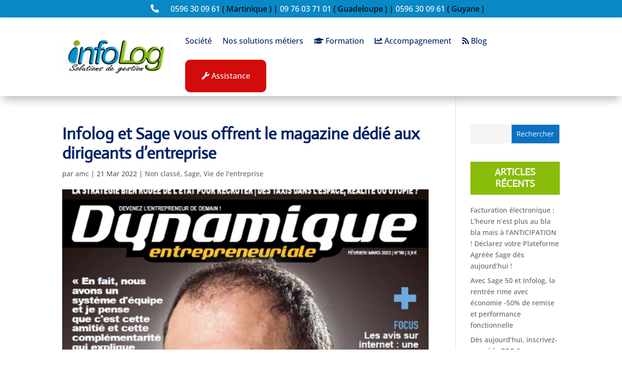

--- FILE ---
content_type: text/css
request_url: https://www.infolog-ag.com/wp-content/et-cache/3212/et-divi-dynamic-tb-262-tb-311-3212-late.css?ver=1766089166
body_size: 95
content:
@font-face{font-family:ETmodules;font-display:block;src:url(//www.infolog-ag.com/wp-content/themes/Divi/core/admin/fonts/modules/all/modules.eot);src:url(//www.infolog-ag.com/wp-content/themes/Divi/core/admin/fonts/modules/all/modules.eot?#iefix) format("embedded-opentype"),url(//www.infolog-ag.com/wp-content/themes/Divi/core/admin/fonts/modules/all/modules.woff) format("woff"),url(//www.infolog-ag.com/wp-content/themes/Divi/core/admin/fonts/modules/all/modules.ttf) format("truetype"),url(//www.infolog-ag.com/wp-content/themes/Divi/core/admin/fonts/modules/all/modules.svg#ETmodules) format("svg");font-weight:400;font-style:normal}

--- FILE ---
content_type: text/css
request_url: https://www.infolog-ag.com/wp-content/themes/divi-child/style.css?ver=4.27.5
body_size: 2042
content:
/*
 Theme Name:     Divi Child
 Theme URI:      https://wptheme.fr/theme-wordpress-divi/
 Description:    Theme Enfant Divi
 Author:         WPTheme.fr
 Author URI:     https://colorweb.fr/
 Template:       Divi
 Version:        2020
*/


/* =Vous pouvez personnalisez à partir d'ici. 
------------------------------------------------------- */

/********************* Tout Format ***********************************/

/*
.et_pb_section.et_pb_section_0.et_section_regular {
    padding: 0 !important;
}

.et_pb_code_inner, .et_pb_posts_nav .meta-nav, .et_pb_posts_nav .nav-label, .et_pb_posts_nav .nav-next, .et_pb_posts_nav .nav-previous {
    color: #002366 !important;
	text-align: center;
}

.et_pb_code_inner, .et_pb_posts_nav .meta-nav, .et_pb_posts_nav .nav-label, .et_pb_posts_nav .nav-next, .et_pb_posts_nav .nav-previous a {
	color: #8ABC0A !important;
}

.et_pb_gutters3 .et_pb_column_1_3, .et_pb_gutters3.et_pb_row .et_pb_column_1_3 {
    z-index: 999999 !important;
}
*/

/********* HEADER & MENU *****************/
header .et_builder_inner_content {
    z-index: 98 !important;
}
@media only screen and (min-width: 981px) {
    .et_pb_fullwidth_menu_0_tb_header.et_pb_fullwidth_menu ul li.tele_assistance a{
        background: #d20b0b;
        color: white !important;
        padding: 20% !important;
        height: 30px;
        margin: auto;
        border-radius: 10px;
    }
}@media only screen and (max-width: 980px) {
    .et_pb_fullwidth_menu_0_tb_header.et_pb_fullwidth_menu ul li.tele_assistance a{
        color: #d20b0b !important;
    }
}

/********* END HEADER & MENU *****************/


/********* PAGES SOLUTIONS *****************/
#onglet_sage .et_pb_row{
	width:90% !important;
	margin:0 auto !important;
}



/********* END PAGES SOLUTIONS *****************/



/********* BLOG *****************/
/* h1.titre-blog {
        text-align: center;
        color: #002366;
        margin-top: 40px;
        padding: 20px;
        margin-bottom: -24px;
    }
    #breadcrumbs{
        position: relatif !important;
        color: #8abc0a!important;
        background-color: #ffffff;
        padding: 30px;
        text-transform: uppercase;
        z-index: 91 !important;
        text-align: center;
    }
    #breadcrumbs a {
        color: #002366;
    }*/

h1.titre-blog,
#breadcrumbs {
    display: none !important;
}

.my_breadcrumbs {
    text-align: center;
}

.et_pb_sidebar_0.et_pb_widget_area h3:first-of-type,
.et_pb_sidebar_0.et_pb_widget_area h4:first-of-type,
.et_pb_sidebar_0.et_pb_widget_area h5:first-of-type,
.et_pb_sidebar_0.et_pb_widget_area h6:first-of-type,
.et_pb_sidebar_0.et_pb_widget_area h2:first-of-type,
.et_pb_sidebar_0.et_pb_widget_area h1:first-of-type,
.et_pb_sidebar_0.et_pb_widget_area .widget-title,
.et_pb_sidebar_0.et_pb_widget_area .widgettitle,
.widgettitle {
    color: #ffffff !important;
    background-color: #8abc0a !important;
    padding: 10px 10px 10px 10px !important;
    width: 100% !important;
    margin-bottom: 20px;
    text-align: center;
    text-transform: uppercase;
}

#searchsubmit {
    width: 100px !important;
    color: #ffffff !important;
    background: #0c71c3 !important;
}

.et_pb_post a img {
    vertical-align: bottom;
    max-width: 100%;
    width: 320px;
    float: left;
    padding-right: 27px;
}

.et_pb_posts .et_pb_post {
    position: relative !important;
    border-bottom: 2px solid #c5c5c5 !important;
    padding-bottom: 20px !important;
}

.post-meta a[rel="tag"] {
    text-transform: uppercase;
    text-decoration: underline !important;
}

.et_pb_column #recent-posts-3 ul li,
.et_pb_column #rss-2 ul li {
    border-bottom: 1px solid #dcdcdc;
    padding-bottom: 10px;
    margin: 10px 0 0;
}

.et_pb_column #rss-2 h4.widgettitle {
    display: none;
}

.et_pb_column a:hover {
    text-decoration: underline;
}
.et_pb_comments_module #comment-wrap h2#comments{
    display: none;
}

/********* END BLOG *****************/


/****contact form *************/
input.text,
input.title,
input[type=email],
input[type=password],
input[type=tel],
input[type=text],
select,
textarea {
    background-color: #F5F5F5 !important;
    border: 0px solid #bbb !important;
    padding: 9px !important;
    font-size: 16px !important;
}

button,
input,
select,
textarea {
    margin-bottom: 7px !important;
}

span.wpcf7-list-item {
    display: inline-block;
    margin: 0 0 0 1em;
    color: #000000;
}

.titre-form {
    padding-bottom: 0;
    color: #8ABC0A;
    font-size: 18px;
    margin-bottom: 10px;
}

input.wpcf7-form-control.wpcf7-text.wpcf7-validates-as-required {
    width: 100% !important;
}

input.wpcf7-form-control.wpcf7-submit {
    border: 0px;
    margin-top: 10px;
    padding: 9px;
    padding-right: 20px;
    padding-left: 20px;
    color: #ffffff;
    border-radius: 35px;
    background-color: #002366;
}

textarea.wpcf7-form-control.wpcf7-textarea.champ-email {
    height: 100px;
    width: 100%;
    overflow-y: scroll;
}

/*** END contact form *********/

/********************* END tout Format ******************************/



@media only screen and (min-width: 1066px) {
    #breadcrumbs {
        color: #8abc0a !important;
        text-transform: uppercase;
    }
}

@media only screen and (max-width: 1065px) and (min-width: 480px) {
    #breadcrumbs {
        color: #8abc0a !important;
        text-transform: uppercase;
        z-index: 91 !important;
    }
}

@media only screen and (max-width: 479px) and (min-width: 322px) {
    #breadcrumbs {
        color: #8abc0a !important;
        text-transform: uppercase;
        z-index: 91 !important;
        position: relative !important;
    }

    .et_pb_fullwidth_menu_0_tb_header.et_pb_fullwidth_menu {
        padding-top: 0 !important;
        padding-bottom: 0 !important;
    }
}

@media only screen and (max-width: 321px) {
    .et_pb_fullwidth_menu_0_tb_header.et_pb_fullwidth_menu {
        padding-top: 0 !important;
        padding-bottom: 0 !important;
    }
}

@media only screen and (max-width: 1279px) {
    .et-menu li {
        font-size: 14px;
        padding-right: 12px !important;
    }

    .et_pb_fullwidth_section > .et_pb_module:not(.et_pb_post_content):not(.et_pb_fullwidth_post_content) .et_pb_row {
        padding: 0 !important;
        width: 100%;
        margin: 0 auto;
    }
}


/******************** Format tablette *********************************/
@media only screen and (max-width: 1025px) {
    .et_pb_column_3 {
        transform: translateX(0px) translateY(0px) !important;
    }

    .et_pb_row_4,
    body #page-container .et-db #et-boc .et-l .et_pb_row_4.et_pb_row,
    body.et_pb_pagebuilder_layout.single #page-container #et-boc .et-l .et_pb_row_4.et_pb_row,
    body.et_pb_pagebuilder_layout.single.et_full_width_page #page-container #et-boc .et-l .et_pb_row_4.et_pb_row {
        width: 100% !important;
        max-width: 90% !important;
    }

    .et_pb_row_6 {
        transform: translateX(0px) translateY(0) !important;
    }
    .et_pb_post > h2, .et_pb_blog_grid h2{
        display: inline-block;
        margin-top: 14px;
    }
}

/********************* END format tablette *************************/



/******************************************* SMARTPHONE ******************************************/
@media only screen and (max-width: 480px) {

    .et_pb_fullwidth_menu_0_tb_header .et_pb_row > .et_pb_menu__logo-wrap .et_pb_menu__logo img,
    .et_pb_fullwidth_menu_0_tb_header .et_pb_menu__logo-slot .et_pb_menu__logo-wrap img {
        max-height: 60px !important;
        margin-bottom: 0;
    }

    .et_pb_fullwidth_menu--style-inline_centered_logo .et_pb_menu_inner_container > .et_pb_menu__logo-wrap,
    .et_pb_fullwidth_menu--style-inline_centered_logo .et_pb_row > .et_pb_menu__logo-wrap,
    .et_pb_menu--style-inline_centered_logo .et_pb_menu_inner_container > .et_pb_menu__logo-wrap,
    .et_pb_menu--style-inline_centered_logo .et_pb_row > .et_pb_menu__logo-wrap {
        margin-bottom: 2px !important;
        /*********** margin bas sous logo menu ***************************/
    }

    /* .et_pb_section_0.et_pb_section {
        margin-top: -57px;
        *********** section slider home top ************************
    } */

    .et_pb_post_title_0_tb_body .et_pb_title_container h1.entry-title,
    .et_pb_post_title_0_tb_body .et_pb_title_container h2.entry-title,
    .et_pb_post_title_0_tb_body .et_pb_title_container h3.entry-title,
    .et_pb_post_title_0_tb_body .et_pb_title_container h4.entry-title,
    .et_pb_post_title_0_tb_body .et_pb_title_container h5.entry-title,
    .et_pb_post_title_0_tb_body .et_pb_title_container h6.entry-title {
        margin-top: 60px;
    }
}

/******************************************* END SMARTPHONE ******************************************/


--- FILE ---
content_type: text/css
request_url: https://www.infolog-ag.com/wp-content/et-cache/3212/et-divi-dynamic-tb-262-tb-311-3212-late.css
body_size: 95
content:
@font-face{font-family:ETmodules;font-display:block;src:url(//www.infolog-ag.com/wp-content/themes/Divi/core/admin/fonts/modules/all/modules.eot);src:url(//www.infolog-ag.com/wp-content/themes/Divi/core/admin/fonts/modules/all/modules.eot?#iefix) format("embedded-opentype"),url(//www.infolog-ag.com/wp-content/themes/Divi/core/admin/fonts/modules/all/modules.woff) format("woff"),url(//www.infolog-ag.com/wp-content/themes/Divi/core/admin/fonts/modules/all/modules.ttf) format("truetype"),url(//www.infolog-ag.com/wp-content/themes/Divi/core/admin/fonts/modules/all/modules.svg#ETmodules) format("svg");font-weight:400;font-style:normal}